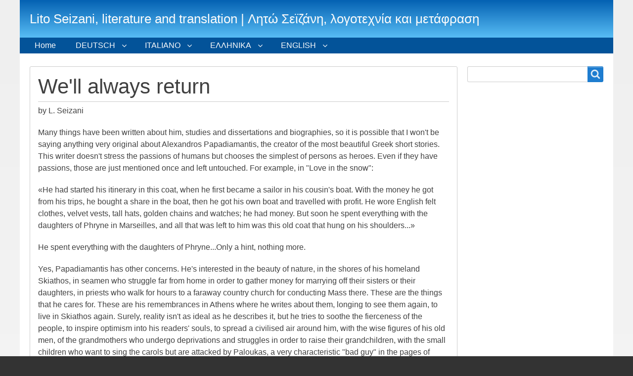

--- FILE ---
content_type: text/html; charset=UTF-8
request_url: https://www.litoseizani.com/we-will-always-return
body_size: 17067
content:
<!DOCTYPE html>
<html lang="en" dir="ltr" prefix="content: http://purl.org/rss/1.0/modules/content/  dc: http://purl.org/dc/terms/  foaf: http://xmlns.com/foaf/0.1/  og: http://ogp.me/ns#  rdfs: http://www.w3.org/2000/01/rdf-schema#  schema: http://schema.org/  sioc: http://rdfs.org/sioc/ns#  sioct: http://rdfs.org/sioc/types#  skos: http://www.w3.org/2004/02/skos/core#  xsd: http://www.w3.org/2001/XMLSchema# " class="no-js adaptivetheme">
  <head>
    <link href="https://www.litoseizani.com/themes/pixture_reloaded/images/touch-icons/Icon-60.png" rel="apple-touch-icon" sizes="60x60" /><link href="https://www.litoseizani.com/themes/pixture_reloaded/images/touch-icons/Icon-76.png" rel="apple-touch-icon" sizes="76x76" /><link href="https://www.litoseizani.com/themes/pixture_reloaded/images/touch-icons/Icon-60-2x.png" rel="apple-touch-icon" sizes="120x120" /><link href="https://www.litoseizani.com/themes/pixture_reloaded/images/touch-icons/Icon-76-2x.png" rel="apple-touch-icon" sizes="152x152" />
    <meta charset="utf-8" />
<script>(function(i,s,o,g,r,a,m){i["GoogleAnalyticsObject"]=r;i[r]=i[r]||function(){(i[r].q=i[r].q||[]).push(arguments)},i[r].l=1*new Date();a=s.createElement(o),m=s.getElementsByTagName(o)[0];a.async=1;a.src=g;m.parentNode.insertBefore(a,m)})(window,document,"script","https://www.google-analytics.com/analytics.js","ga");ga("create", "UA-10505716-3", {"cookieDomain":"auto"});ga("send", "pageview");</script>
<meta name="Generator" content="Drupal 8 (https://www.drupal.org)" />
<meta name="MobileOptimized" content="width" />
<meta name="HandheldFriendly" content="true" />
<meta name="viewport" content="width=device-width, initial-scale=1.0" />
<link rel="canonical" href="https://www.litoseizani.com/we-will-always-return" />
<link rel="shortlink" href="https://www.litoseizani.com/node/3" />
<link rel="revision" href="https://www.litoseizani.com/we-will-always-return" />

    <link rel="dns-prefetch" href="//cdnjs.cloudflare.com"><title>We&#039;ll always return | Lito Seizani, literature and translation | Λητώ Σεϊζάνη, λογοτεχνία και μετάφραση</title>
    <link rel="stylesheet" media="all" href="/sites/default/files/css/css_PsrixfuhUuZN0n4sQQTB81xo-VlsjA5g_NQFxlR-028.css" />
<link rel="stylesheet" media="all" href="/sites/default/files/css/css_cNdIpdTkekpR8A3AGPXAz8usagTGwcjbXKfwoTD7vMI.css" />

    <script src="/core/assets/vendor/modernizr/modernizr.min.js?v=3.3.1"></script>

  </head><body role="document" class="layout-type--flex-builder user-logged-out path-not-frontpage path-node page-node-type--page site-name--lito-seizani-literature-and-translation--λητώ-σεϊζάνη-λογοτεχνία-και-μετάφραση theme-name--pixture-reloaded">
        <a href="#block-pixture-reloaded-content" class="visually-hidden focusable skip-link">Skip to main content</a>
    
      <div class="dialog-off-canvas-main-canvas" data-off-canvas-main-canvas>
    
<div class="page js-layout">
  <div data-at-row="header" class="l-header l-row">
  
  <header class="l-pr page__row pr-header" role="banner" id="masthead">
    <div class="l-rw regions container pr-header__rw arc--1 hr--1" data-at-regions="">
      <div  data-at-region="1" data-at-block-count="1" class="l-r region pr-header__header-first" id="rid-header-first"><div id="block-pixture-reloaded-branding" class="l-bl block block-branding block-config-provider--system block-plugin-id--system-branding-block has-name" id="system-branding-block">
  <div class="block__inner block-branding__inner">

    <div class="block__content block-branding__content site-branding"><span class="site-branding__text"><strong class="site-branding__name"><a href="/" title="Home" itemprop="url" rel="home" class="site-branding__name-link">Lito Seizani, literature and translation | Λητώ Σεϊζάνη, λογοτεχνία και μετάφραση</a></strong></span></div></div>
</div>
</div>
    </div>
  </header>
  
</div>
<div data-at-row="navbar" class="l-navbar l-row">
  
  <div class="l-pr page__row pr-navbar" id="navbar">
    <div class="l-rw regions container pr-navbar__rw arc--1 hr--1" data-at-regions="">
      <div  data-at-region="1" data-at-block-count="1" class="l-r region pr-navbar__navbar" id="rid-navbar"><svg style="display:none;">
    <symbol id="rm-toggle__icon--open" viewBox="0 0 1792 1792" preserveAspectRatio="xMinYMid meet">
    <path class="rm-toggle__icon__path" d="M1664 1344v128q0 26-19 45t-45 19h-1408q-26 0-45-19t-19-45v-128q0-26 19-45t45-19h1408q26 0 45 19t19 45zm0-512v128q0 26-19 45t-45 19h-1408q-26 0-45-19t-19-45v-128q0-26 19-45t45-19h1408q26 0 45 19t19 45zm0-512v128q0 26-19 45t-45 19h-1408q-26 0-45-19t-19-45v-128q0-26 19-45t45-19h1408q26 0 45 19t19 45z"/>
  </symbol>
    <symbol id="rm-toggle__icon--close" viewBox="0 0 1792 1792" preserveAspectRatio="xMinYMid meet">
    <path class="rm-toggle__icon__path" d="M1490 1322q0 40-28 68l-136 136q-28 28-68 28t-68-28l-294-294-294 294q-28 28-68 28t-68-28l-136-136q-28-28-28-68t28-68l294-294-294-294q-28-28-28-68t28-68l136-136q28-28 68-28t68 28l294 294 294-294q28-28 68-28t68 28l136 136q28 28 28 68t-28 68l-294 294 294 294q28 28 28 68z"/>
  </symbol>
</svg>
<nav role="navigation" aria-labelledby="block-pixture-reloaded-main-menu-menu" id="block-pixture-reloaded-main-menu" class="l-bl rm-block rm-config-provider--system rm-plugin-id--system-menu-block-main js-hide" id="system-menu-blockmain">
  <div class="rm-block__inner">
    <div class="rm-toggle">
      <button href="#rm-content" class="rm-toggle__link un-button" role='button' aria-controls="rm-content" aria-expanded="false">
                <svg class="rm-toggle__icon">
          <use id="rm-toggle__icon--use" xlink:href="#rm-toggle__icon--open"></use>
        </svg>
                <span class="rm-toggle__label" id="block-pixture-reloaded-main-menu-menu">Main menu</span>
      </button>
    </div><div class="rm-block__content" id="rm-content">
        <span id="rm-accordion-trigger" class="hidden">
            <button class="rm-accordion-trigger un-button" role='button' aria-controls="child-menu" aria-expanded="false">
              <svg class="rm-accordion-trigger__icon" viewBox="0 0 1792 1792" preserveAspectRatio="xMinYMid meet"><path d="M1600 736v192q0 40-28 68t-68 28h-416v416q0 40-28 68t-68 28h-192q-40 0-68-28t-28-68v-416h-416q-40 0-68-28t-28-68v-192q0-40 28-68t68-28h416v-416q0-40 28-68t68-28h192q40 0 68 28t28 68v416h416q40 0 68 28t28 68z"/></svg>
                            <span class="visually-hidden">Toggle sub-menu</span>
            </button>
          </span>
    <ul class="menu odd menu-level-1 menu-name--main">      
                          
      
            <li class="menu__item menu__item-title--home" id="menu-name--main__home">

        <span class="menu__link--wrapper">
          <a href="/" class="menu__link" data-drupal-link-system-path="&lt;front&gt;">Home</a>
        </span>

        
      </li>                    
                          
      
            <li class="menu__item is-parent menu__item--expanded menu__item-title--deutsch" id="menu-name--main__deutsch">

        <span class="menu__link--wrapper is-parent__wrapper">
          <a href="/content/deutsch" class="menu__link" data-drupal-link-system-path="node/117">DEUTSCH</a>
        </span>

                  
    <ul      class="menu is-child even menu-level-2">      
                          
      
            <li class="menu__item menu__item-title--auf-der-zeil-ohne-ziel" id="menu-name--main__auf-der-zeil-ohne-ziel">

        <span class="menu__link--wrapper">
          <a href="/content/auf-der-zeil-ohne-ziel" class="menu__link" data-drupal-link-system-path="node/132">Auf der Zeil ohne Ziel</a>
        </span>

        
      </li>      
                          
      
            <li class="menu__item menu__item-title--die-größe-des-alltags" id="menu-name--main__die-gre-des-alltags">

        <span class="menu__link--wrapper">
          <a href="/content/die-gr%C3%B6%C3%9Fe-des-alltags" class="menu__link" data-drupal-link-system-path="node/147">Die Größe des Alltags</a>
        </span>

        
      </li>      
                          
      
            <li class="menu__item menu__item-title--jedes-grausame-detail" id="menu-name--main__jedes-grausame-detail">

        <span class="menu__link--wrapper">
          <a href="/content/jedes-grausame-detail" class="menu__link" data-drupal-link-system-path="node/153">Jedes grausame Detail</a>
        </span>

        
      </li>      
                          
      
            <li class="menu__item menu__item-title--lyrik" id="menu-name--main__lyrik">

        <span class="menu__link--wrapper">
          <a href="/content/lyrik" class="menu__link" data-drupal-link-system-path="node/169">Lyrik</a>
        </span>

        
      </li>      
                          
      
            <li class="menu__item menu__item-title--myrtis" id="menu-name--main__myrtis">

        <span class="menu__link--wrapper">
          <a href="/content/keramikus" class="menu__link" data-drupal-link-system-path="node/120">Myrtis</a>
        </span>

        
      </li>      
                          
      
            <li class="menu__item menu__item-title--versuch-einer-psychoanalyse-von-pinocchio" id="menu-name--main__versuch-einer-psychoanalyse-von-pinocchio">

        <span class="menu__link--wrapper">
          <a href="/content/versuch-einer-psychoanalyse-von-pinocchio" class="menu__link" data-drupal-link-system-path="node/127">Versuch einer Psychoanalyse von Pinocchio</a>
        </span>

        
      </li>      
                          
      
            <li class="menu__item menu__item-title--die-ideale-bank" id="menu-name--main__die-ideale-bank">

        <span class="menu__link--wrapper">
          <a href="/die-ideale-Bank" title="Gedanken für jede Jahreszeit" class="menu__link" data-drupal-link-system-path="node/271">Die ideale Bank</a>
        </span>

        
      </li>      
                          
      
            <li class="menu__item menu__item-title--theophrast" id="menu-name--main__theophrast">

        <span class="menu__link--wrapper">
          <a href="/theophrast" class="menu__link" data-drupal-link-system-path="node/187">Theophrast</a>
        </span>

        
      </li>      
                          
      
            <li class="menu__item menu__item-title--wenn-es-sie-nicht-gegeben-hätte-müssten-wir-sie-erfinden" id="menu-name--main__wenn-es-sie-nicht-gegeben-htte-mssten-wir-sie-erfinden">

        <span class="menu__link--wrapper">
          <a href="/jane-austen" class="menu__link" data-drupal-link-system-path="node/213">Wenn es sie nicht gegeben hätte, müssten wir sie erfinden</a>
        </span>

        
      </li>      
                          
      
            <li class="menu__item menu__item-title--zwei-bücher-auf-englisch" id="menu-name--main__zwei-bcher-auf-englisch">

        <span class="menu__link--wrapper">
          <a href="/buecher-englisch" class="menu__link" data-drupal-link-system-path="node/200">Zwei Bücher auf Englisch</a>
        </span>

        
      </li>      
                          
      
            <li class="menu__item menu__item-title--über-mich" id="menu-name--main__ber-mich">

        <span class="menu__link--wrapper">
          <a href="/ueber-mich" class="menu__link" data-drupal-link-system-path="node/193">Über mich</a>
        </span>

        
      </li></ul>
  
        
      </li>                    
                          
      
            <li class="menu__item is-parent menu__item--expanded menu__item-title--italiano" id="menu-name--main__italiano">

        <span class="menu__link--wrapper is-parent__wrapper">
          <a href="/content/italiano" class="menu__link" data-drupal-link-system-path="node/9">ITALIANO</a>
        </span>

                  
    <ul      class="menu is-child even menu-level-2">      
                          
      
            <li class="menu__item menu__item-title--la-fiaba-chiamata-penelope-delta" id="menu-name--main__la-fiaba-chiamata-penelope-delta">

        <span class="menu__link--wrapper">
          <a href="/content/la-fiaba-chiamata-penelope-delta" class="menu__link" data-drupal-link-system-path="node/36">La fiaba chiamata: Penelope Delta</a>
        </span>

        
      </li>      
                          
      
            <li class="menu__item menu__item-title--myrtis" id="menu-name--main__myrtis">

        <span class="menu__link--wrapper">
          <a href="/content/myrtis" class="menu__link" data-drupal-link-system-path="node/7">Myrtis</a>
        </span>

        
      </li>      
                          
      
            <li class="menu__item menu__item-title--una-prova-di-psicoanalizzare-pinocchio" id="menu-name--main__una-prova-di-psicoanalizzare-pinocchio">

        <span class="menu__link--wrapper">
          <a href="/content/una-prova-di-psicoanalizzare-pinocchio" class="menu__link" data-drupal-link-system-path="node/38">Una prova di psicoanalizzare Pinocchio</a>
        </span>

        
      </li>      
                          
      
            <li class="menu__item menu__item-title--lallegoria-del-dodo" id="menu-name--main__lallegoria-del-dodo">

        <span class="menu__link--wrapper">
          <a href="/content/lallegoria-del-dodo" class="menu__link" data-drupal-link-system-path="node/109">L&#039;allegoria del dodo</a>
        </span>

        
      </li>      
                          
      
            <li class="menu__item menu__item-title--la-pittura-di-kirchner" id="menu-name--main__la-pittura-di-kirchner">

        <span class="menu__link--wrapper">
          <a href="/content/inabile-al-servizio-militare-ma-buono-far-il-pittore" class="menu__link" data-drupal-link-system-path="node/76">La pittura di Kirchner</a>
        </span>

        
      </li>      
                          
      
            <li class="menu__item menu__item-title--poesie-di-lseizani" id="menu-name--main__poesie-di-lseizani">

        <span class="menu__link--wrapper">
          <a href="/content/poesie-di-seizani" class="menu__link" data-drupal-link-system-path="node/103">Poesie di L.Seizani</a>
        </span>

        
      </li>      
                          
      
            <li class="menu__item menu__item-title--sulla-traduzione-in-greco-del-libro-caos-calmo" id="menu-name--main__sulla-traduzione-in-greco-del-libro-caos-calmo">

        <span class="menu__link--wrapper">
          <a href="/content/sulla-traduzione-greco-del-libro-caos-calmo" class="menu__link" data-drupal-link-system-path="node/115">Sulla traduzione in greco del libro Caos Calmo</a>
        </span>

        
      </li>      
                          
      
            <li class="menu__item menu__item-title--chi-sono" id="menu-name--main__chi-sono">

        <span class="menu__link--wrapper">
          <a href="/chi-sono" class="menu__link" data-drupal-link-system-path="node/194">Chi sono</a>
        </span>

        
      </li>      
                          
      
            <li class="menu__item menu__item-title--i-caratteri-di-teofrasto" id="menu-name--main__i-caratteri-di-teofrasto">

        <span class="menu__link--wrapper">
          <a href="/caratteri-Teofrasto" class="menu__link" data-drupal-link-system-path="node/238">I caratteri di Teofrasto</a>
        </span>

        
      </li>      
                          
      
            <li class="menu__item menu__item-title--i-limiti-della-violenza" id="menu-name--main__i-limiti-della-violenza">

        <span class="menu__link--wrapper">
          <a href="/limiti-violenza-libro-Venezis" class="menu__link" data-drupal-link-system-path="node/239">I limiti della violenza</a>
        </span>

        
      </li>      
                          
      
            <li class="menu__item menu__item-title--in-ogni-orribile-dettaglio" id="menu-name--main__in-ogni-orribile-dettaglio">

        <span class="menu__link--wrapper">
          <a href="/orribile-dettaglio-Frida-Kahlo" class="menu__link" data-drupal-link-system-path="node/237">In ogni orribile dettaglio</a>
        </span>

        
      </li></ul>
  
        
      </li>                    
                          
      
            <li class="menu__item is-parent menu__item--expanded menu__item-title--ελληνικα" id="menu-name--main__">

        <span class="menu__link--wrapper is-parent__wrapper">
          <a href="/content/%CE%B5%CE%BB%CE%BB%CE%B7%CE%BD%CE%B9%CE%BA%CE%B1" class="menu__link" data-drupal-link-system-path="node/11">ΕΛΛΗΝΙΚΑ</a>
        </span>

                  
    <ul      class="menu is-child even menu-level-2">                    
                          
      
            <li class="menu__item is-parent menu__item--expanded menu__item-title--ποιήματα" id="menu-name--main__">

        <span class="menu__link--wrapper is-parent__wrapper">
          <a href="/content/%CF%80%CE%BF%CE%B9%CE%AE%CE%BC%CE%B1%CF%84%CE%B1" class="menu__link" data-drupal-link-system-path="node/21">Ποιήματα</a>
        </span>

                  
    <ul      class="menu is-child odd menu-level-3">      
                          
      
            <li class="menu__item menu__item-title--κι-εσυ-χαμογελασ-κυριε-γκολντονι" id="menu-name--main__-">

        <span class="menu__link--wrapper">
          <a href="/ki-esy-hamogelas-kyrie-goldoni-poems" class="menu__link" data-drupal-link-system-path="node/49">ΚΙ ΕΣΥ ΧΑΜΟΓΕΛΑΣ ΚΥΡΙΕ ΓΚΟΛΝΤΟΝΙ</a>
        </span>

        
      </li>      
                          
      
            <li class="menu__item menu__item-title--ο-κορτεζ-και-ο-πιζαρρο" id="menu-name--main__-">

        <span class="menu__link--wrapper">
          <a href="/content/cortes" class="menu__link" data-drupal-link-system-path="node/15">Ο ΚΟΡΤΕΖ ΚΑΙ Ο ΠΙΖΑΡΡΟ</a>
        </span>

        
      </li>      
                          
      
            <li class="menu__item menu__item--collapsed menu__item-title--το-γαλάζιο-μου-σακκίδιο" id="menu-name--main__-">

        <span class="menu__link--wrapper">
          <a href="/to-galazio-mou-sakkidio-poems" class="menu__link" data-drupal-link-system-path="node/20">Το γαλάζιο μου σακκίδιο</a>
        </span>

        
      </li>      
                          
      
            <li class="menu__item menu__item-title--το-αντίδοτο-της-λύπης" id="menu-name--main__-">

        <span class="menu__link--wrapper">
          <a href="/content/antidoto-tis-lypis-poiimata" class="menu__link" data-drupal-link-system-path="node/168">Το αντίδοτο της λύπης</a>
        </span>

        
      </li>      
                          
      
            <li class="menu__item menu__item-title--η-άνοιξη-του-μποτιτσέλλι" id="menu-name--main__-">

        <span class="menu__link--wrapper">
          <a href="/content/anoixi-botticelli" class="menu__link" data-drupal-link-system-path="node/46">Η Άνοιξη του Μποτιτσέλλι</a>
        </span>

        
      </li>      
                          
      
            <li class="menu__item menu__item-title--ο-προϊστορικός-λέων-της-κέας" id="menu-name--main__-">

        <span class="menu__link--wrapper">
          <a href="/content/o-%CF%80%CF%81%CE%BF%CF%8A%CF%83%CF%84%CE%BF%CF%81%CE%B9%CE%BA%CF%8C%CF%82-%CE%BB%CE%AD%CF%89%CE%BD-%CF%84%CE%B7%CF%82-%CE%BA%CE%AD%CE%B1%CF%82" class="menu__link" data-drupal-link-system-path="node/232">Ο προϊστορικός λέων της Κέας</a>
        </span>

        
      </li>      
                          
      
            <li class="menu__item menu__item-title--ποιήματα-της-λσεϊζάνη" id="menu-name--main__-">

        <span class="menu__link--wrapper">
          <a href="/content/poems-L-Seizani" class="menu__link" data-drupal-link-system-path="node/164">Ποιήματα της Λ.Σεϊζάνη</a>
        </span>

        
      </li>      
                          
      
            <li class="menu__item menu__item-title--ενοικιάζεται-ο-ποιητής" id="menu-name--main__-">

        <span class="menu__link--wrapper">
          <a href="/enoikiazetai-o-poiitis" class="menu__link" data-drupal-link-system-path="node/262">Ενοικιάζεται ο ποιητής</a>
        </span>

        
      </li></ul>
  
        
      </li>                    
                          
      
            <li class="menu__item is-parent menu__item--expanded menu__item-title--μεταφράσεις" id="menu-name--main__">

        <span class="menu__link--wrapper is-parent__wrapper">
          <a href="/content/%CE%BC%CE%B5%CF%84%CE%B1%CF%86%CF%81%CE%AC%CF%83%CE%B5%CE%B9%CF%82" class="menu__link" data-drupal-link-system-path="node/19">Μεταφράσεις</a>
        </span>

                  
    <ul      class="menu is-child odd menu-level-3">      
                          
      
            <li class="menu__item menu__item-title--ύμνος-στον-νείλο-και-ύμνος-στη-νινκάσι" id="menu-name--main__-">

        <span class="menu__link--wrapper">
          <a href="/hymnos-neilos-ninkasi" class="menu__link" data-drupal-link-system-path="node/254">Ύμνος στον Νείλο και Ύμνος στη Νινκάσι</a>
        </span>

        
      </li>      
                          
      
            <li class="menu__item menu__item-title--ανθολογία-αγαπημένων-ποιημάτων" id="menu-name--main__-">

        <span class="menu__link--wrapper">
          <a href="/anthologia-agapimenon-poiimaton" title="-72" class="menu__link" data-drupal-link-system-path="node/235">Ανθολογία αγαπημένων ποιημάτων</a>
        </span>

        
      </li>      
                          
      
            <li class="menu__item menu__item-title--δέκα-ποιήματα-του-τόμας-χάρντυ" id="menu-name--main__-">

        <span class="menu__link--wrapper">
          <a href="/thomas-hardy-poiimata" class="menu__link" data-drupal-link-system-path="node/190">Δέκα ποιήματα του Τόμας Χάρντυ</a>
        </span>

        
      </li>      
                          
      
            <li class="menu__item menu__item-title--πέντε-ποιήματα-του-πιερ-πάολο-παζολίνι" id="menu-name--main__-">

        <span class="menu__link--wrapper">
          <a href="/poesie-pasolini" class="menu__link" data-drupal-link-system-path="node/267">Πέντε Ποιήματα του Πιερ Πάολο Παζολίνι</a>
        </span>

        
      </li>      
                          
      
            <li class="menu__item menu__item-title--τζουντ-ο-αφανής" id="menu-name--main__-">

        <span class="menu__link--wrapper">
          <a href="/content/jude-o-aphanis" class="menu__link" data-drupal-link-system-path="node/22">Τζουντ ο αφανής</a>
        </span>

        
      </li>      
                          
      
            <li class="menu__item menu__item-title--λαοδικείς" id="menu-name--main__">

        <span class="menu__link--wrapper">
          <a href="/laodikeis-thomas-hardy" class="menu__link" data-drupal-link-system-path="node/51">Λαοδικείς</a>
        </span>

        
      </li>      
                          
      
            <li class="menu__item menu__item-title--η-ζωή-στους-αγρούς" id="menu-name--main__-">

        <span class="menu__link--wrapper">
          <a href="/giovanni-verga-zoi-stous-agrous" class="menu__link" data-drupal-link-system-path="node/29">Η ζωή στους αγρούς</a>
        </span>

        
      </li>      
                          
      
            <li class="menu__item menu__item-title--νέντα-και-άλλα-διηγήματα" id="menu-name--main__-">

        <span class="menu__link--wrapper">
          <a href="/content/nedda-giovanni/verga" class="menu__link" data-drupal-link-system-path="node/25">Νέντα και άλλα διηγήματα</a>
        </span>

        
      </li>      
                          
      
            <li class="menu__item menu__item-title--iris-murdoch-μιά-ζωή" id="menu-name--main__iris-murdoch-">

        <span class="menu__link--wrapper">
          <a href="/content/iris-murdoch-mia-zoi" class="menu__link" data-drupal-link-system-path="node/13">Iris Murdoch Μιά Ζωή</a>
        </span>

        
      </li>      
                          
      
            <li class="menu__item menu__item-title--ήρεμο-χάος" id="menu-name--main__-">

        <span class="menu__link--wrapper">
          <a href="/content/iremo-chaos-veronesi" class="menu__link" data-drupal-link-system-path="node/50">Ήρεμο χάος</a>
        </span>

        
      </li>      
                          
      
            <li class="menu__item menu__item-title--κάτω-από-τη-γη" id="menu-name--main__-">

        <span class="menu__link--wrapper">
          <a href="/content/kato-apo-ti-gi-jackson" class="menu__link" data-drupal-link-system-path="node/30">Κάτω από τη Γη</a>
        </span>

        
      </li>      
                          
      
            <li class="menu__item menu__item-title--ο-θείος-μου-ο-ναπολέων" id="menu-name--main__-">

        <span class="menu__link--wrapper">
          <a href="/content/o-theios-napoleon" class="menu__link" data-drupal-link-system-path="node/52">Ο θείος μου ο Ναπολέων</a>
        </span>

        
      </li>      
                          
      
            <li class="menu__item menu__item-title--το-μυστικό-της-λίλυ-νταλ" id="menu-name--main__-">

        <span class="menu__link--wrapper">
          <a href="/content/to-mystiko-lily-dahl" class="menu__link" data-drupal-link-system-path="node/17">Το μυστικό της Λίλυ Νταλ</a>
        </span>

        
      </li>      
                          
      
            <li class="menu__item menu__item-title--δύο-διηγήματα-του-πιραντέλλο" id="menu-name--main__-">

        <span class="menu__link--wrapper">
          <a href="/leonora-treno-pirandello" class="menu__link" data-drupal-link-system-path="node/28">Δύο διηγήματα του Πιραντέλλο</a>
        </span>

        
      </li>      
                          
      
            <li class="menu__item menu__item-title--ένα-διήγημα-του-τζοβάννι-βέργκα" id="menu-name--main__-">

        <span class="menu__link--wrapper">
          <a href="/content/diigima-verga" class="menu__link" data-drupal-link-system-path="node/160">Ένα διήγημα του Τζοβάννι Βέργκα</a>
        </span>

        
      </li>      
                          
      
            <li class="menu__item menu__item-title--ένα-διήγημα-του-τόμας-χάρντυ" id="menu-name--main__-">

        <span class="menu__link--wrapper">
          <a href="/content/diigima-thomas-hardy" class="menu__link" data-drupal-link-system-path="node/108">Ένα διήγημα του Τόμας Χάρντυ</a>
        </span>

        
      </li></ul>
  
        
      </li>                    
                          
      
            <li class="menu__item is-parent menu__item--expanded menu__item-title--ideostrovilosgr" id="menu-name--main__ideostrovilosgr">

        <span class="menu__link--wrapper is-parent__wrapper">
          <a href="/content/ideostrovilos.gr" class="menu__link" data-drupal-link-system-path="node/204">ideostrovilos.gr</a>
        </span>

                  
    <ul      class="menu is-child odd menu-level-3">      
                          
      
            <li class="menu__item menu__item-title--ένα-νησί-χωρίς-θάλασσα" id="menu-name--main__-">

        <span class="menu__link--wrapper">
          <a href="/ena-nissi-horis-thalassa" class="menu__link" data-drupal-link-system-path="node/162">Ένα νησί χωρίς θάλασσα</a>
        </span>

        
      </li>      
                          
      
            <li class="menu__item menu__item-title--σπήλαιο-των-λιμνών" id="menu-name--main__-">

        <span class="menu__link--wrapper">
          <a href="/spilaio-ton-limnon-poem" class="menu__link" data-drupal-link-system-path="node/44">Σπήλαιο των λιμνών</a>
        </span>

        
      </li>      
                          
      
            <li class="menu__item menu__item-title--γεννηθείσα-το-δύο" id="menu-name--main__-">

        <span class="menu__link--wrapper">
          <a href="/content/gennitheisa-to-dyo-Smyrna" class="menu__link" data-drupal-link-system-path="node/130">Γεννηθείσα το δύο</a>
        </span>

        
      </li>      
                          
      
            <li class="menu__item menu__item-title--τι-ήθελε-ο-ψαράς-τι-επιθυμούσε-η-γυναίκα-του-τι-ρόλο-έπαιζε-το-ψάρι" id="menu-name--main__-">

        <span class="menu__link--wrapper">
          <a href="/fisherman-and-wife" class="menu__link" data-drupal-link-system-path="node/229">Τι ήθελε ο Ψαράς, τι επιθυμούσε η Γυναίκα του, τι ρόλο έπαιζε το Ψάρι;</a>
        </span>

        
      </li>      
                          
      
            <li class="menu__item menu__item-title--φέρε-μου-σε-παρακαλώ-την-αλληλογραφία-μου" id="menu-name--main__-">

        <span class="menu__link--wrapper">
          <a href="/content/fere-tin-allilographia" class="menu__link" data-drupal-link-system-path="node/105">&quot;Φέρε μου, σε παρακαλώ, την αλληλογραφία μου&quot;</a>
        </span>

        
      </li>      
                          
      
            <li class="menu__item menu__item-title--άννα-καρένινα--μαντάμ-μποβαρύ" id="menu-name--main__-">

        <span class="menu__link--wrapper">
          <a href="/content/karenina-bovary" class="menu__link" data-drupal-link-system-path="node/78">Άννα Καρένινα &amp; Μαντάμ Μποβαρύ</a>
        </span>

        
      </li>      
                          
      
            <li class="menu__item menu__item-title--ακατάλληλος-για-στρατιώτης-κατάλληλος-για-καλλιτέχνης" id="menu-name--main__-">

        <span class="menu__link--wrapper">
          <a href="/content/%CE%B1%CE%BA%CE%B1%CF%84%CE%AC%CE%BB%CE%BB%CE%B7%CE%BB%CE%BF%CF%82-%CE%B3%CE%B9%CE%B1-%CF%83%CF%84%CF%81%CE%B1%CF%84%CE%B9%CF%8E%CF%84%CE%B7%CF%82-%CE%BA%CE%B1%CF%84%CE%AC%CE%BB%CE%BB%CE%B7%CE%BB%CE%BF%CF%82-%CE%B3%CE%B9%CE%B1-%CE%BA%CE%B1%CE%BB%CE%BB%CE%B9%CF%84%CE%AD%CF%87%CE%BD%CE%B7%CF%82-0" class="menu__link" data-drupal-link-system-path="node/83">Ακατάλληλος για στρατιώτης, κατάλληλος για καλλιτέχνης</a>
        </span>

        
      </li>      
                          
      
            <li class="menu__item menu__item-title--αν-δεν-υπήρχε-θα-έπρεπε-να-την-εφεύρουμε" id="menu-name--main__-">

        <span class="menu__link--wrapper">
          <a href="/content/%CE%B1%CE%BD-%CE%B4%CE%B5%CE%BD-%CF%85%CF%80%CE%AE%CF%81%CF%87%CE%B5-%CE%B8%CE%B1-%CE%AD%CF%80%CF%81%CE%B5%CF%80%CE%B5-%CE%BD%CE%B1-%CF%84%CE%B7%CE%BD-%CE%B5%CF%86%CE%B5%CF%8D%CF%81%CE%BF%CF%85%CE%BC%CE%B5" class="menu__link" data-drupal-link-system-path="node/111">Αν δεν υπήρχε, θα έπρεπε να την εφεύρουμε</a>
        </span>

        
      </li>      
                          
      
            <li class="menu__item menu__item-title--το-μουσικό-δίδυμο-γκίλμπερτ--σάλλιβαν" id="menu-name--main__-">

        <span class="menu__link--wrapper">
          <a href="/gilbert-sullivan" class="menu__link" data-drupal-link-system-path="node/85">Το μουσικό δίδυμο Γκίλμπερτ &amp; Σάλλιβαν</a>
        </span>

        
      </li>      
                          
      
            <li class="menu__item menu__item-title--η-αλληγορία-του-ντόντο" id="menu-name--main__-">

        <span class="menu__link--wrapper">
          <a href="/content/%CE%B7-%CE%B1%CE%BB%CE%BB%CE%B7%CE%B3%CE%BF%CF%81%CE%AF%CE%B1-%CF%84%CE%BF%CF%85-%CE%BD%CF%84%CF%8C%CE%BD%CF%84%CE%BF" class="menu__link" data-drupal-link-system-path="node/91">Η αλληγορία του ντόντο</a>
        </span>

        
      </li>      
                          
      
            <li class="menu__item menu__item-title--η-ομορφιά-στους-πίνακες-του-μποτιτσέλλι" id="menu-name--main__-">

        <span class="menu__link--wrapper">
          <a href="/content/omorfia-botticelli" class="menu__link" data-drupal-link-system-path="node/87">Η ομορφιά στους πίνακες του Μποτιτσέλλι</a>
        </span>

        
      </li>      
                          
      
            <li class="menu__item menu__item-title--η-περίοδος-σαραμάγκου" id="menu-name--main__-">

        <span class="menu__link--wrapper">
          <a href="/content/h-%CF%80%CE%B5%CF%81%CE%AF%CE%BF%CE%B4%CE%BF%CF%82-%CF%83%CE%B1%CF%81%CE%B1%CE%BC%CE%AC%CE%B3%CE%BA%CE%BF%CF%85" class="menu__link" data-drupal-link-system-path="node/142">Η περίοδος Σαραμάγκου</a>
        </span>

        
      </li>      
                          
      
            <li class="menu__item menu__item-title--θα-επιστρέφουμε-πάντα" id="menu-name--main__-">

        <span class="menu__link--wrapper">
          <a href="/content/%CE%B8%CE%B1-%CE%B5%CF%80%CE%B9%CF%83%CF%84%CF%81%CE%AD%CF%86%CE%BF%CF%85%CE%BC%CE%B5-%CF%80%CE%AC%CE%BD%CF%84%CE%B1" class="menu__link" data-drupal-link-system-path="node/80">Θα επιστρέφουμε πάντα</a>
        </span>

        
      </li>      
                          
      
            <li class="menu__item menu__item-title--κυριακάτικο-τραπέζι" id="menu-name--main__-">

        <span class="menu__link--wrapper">
          <a href="/content/%CE%BA%CF%85%CF%81%CE%B9%CE%B1%CE%BA%CE%AC%CF%84%CE%B9%CE%BA%CE%BF-%CF%84%CF%81%CE%B1%CF%80%CE%AD%CE%B6%CE%B9" class="menu__link" data-drupal-link-system-path="node/101">Κυριακάτικο τραπέζι</a>
        </span>

        
      </li>      
                          
      
            <li class="menu__item menu__item-title--μια-μέρα-στο-όντενζε" id="menu-name--main__-">

        <span class="menu__link--wrapper">
          <a href="/content/%CE%BC%CE%B9%CE%B1-%CE%BC%CE%AD%CF%81%CE%B1-%CF%83%CF%84%CE%BF-%CF%8C%CE%BD%CF%84%CE%B5%CE%BD%CE%B6%CE%B5" class="menu__link" data-drupal-link-system-path="node/98">Μια μέρα στο Όντενζε</a>
        </span>

        
      </li>      
                          
      
            <li class="menu__item menu__item-title--ο-εφηβικός-μας-εαυτός" id="menu-name--main__-">

        <span class="menu__link--wrapper">
          <a href="/content/%CE%BF-%CE%B5%CF%86%CE%B7%CE%B2%CE%B9%CE%BA%CF%8C%CF%82-%CE%BC%CE%B1%CF%82-%CE%B5%CE%B1%CF%85%CF%84%CF%8C%CF%82" class="menu__link" data-drupal-link-system-path="node/96">Ο εφηβικός μας εαυτός</a>
        </span>

        
      </li>      
                          
      
            <li class="menu__item menu__item-title--προσπάθεια-ψυχανάλυσης-του-πινόκιο" id="menu-name--main__-">

        <span class="menu__link--wrapper">
          <a href="/prospatheia-psychoanalysis-pinocchio" class="menu__link" data-drupal-link-system-path="node/77">Προσπάθεια ψυχανάλυσης του Πινόκιο</a>
        </span>

        
      </li>      
                          
      
            <li class="menu__item menu__item-title--παραμύθι-με-όνομα-πηνελόπη-δέλτα" id="menu-name--main__-">

        <span class="menu__link--wrapper">
          <a href="/content/%CF%80%CE%B1%CF%81%CE%B1%CE%BC%CF%8D%CE%B8%CE%B9-%CE%BC%CE%B5-%CF%8C%CE%BD%CE%BF%CE%BC%CE%B1-%CF%80%CE%B7%CE%BD%CE%B5%CE%BB%CF%8C%CF%80%CE%B7-%CE%B4%CE%AD%CE%BB%CF%84%CE%B1" class="menu__link" data-drupal-link-system-path="node/79">Παραμύθι με Όνομα: Πηνελόπη Δέλτα</a>
        </span>

        
      </li>      
                          
      
            <li class="menu__item menu__item-title--στης-δικής-του-ζωής-τα-ταξείδια" id="menu-name--main__-">

        <span class="menu__link--wrapper">
          <a href="/content/%CF%83%CF%84%CE%B7%CF%82-%CE%B4%CE%B9%CE%BA%CE%AE%CF%82-%CF%84%CE%BF%CF%85-%CE%B6%CF%89%CE%AE%CF%82-%CF%84%CE%B1-%CF%84%CE%B1%CE%BE%CE%B5%CE%AF%CE%B4%CE%B9%CE%B1" class="menu__link" data-drupal-link-system-path="node/141">Στης δικής του ζωής τα Ταξείδια</a>
        </span>

        
      </li>      
                          
      
            <li class="menu__item menu__item-title--τα-τρία-κ" id="menu-name--main__-">

        <span class="menu__link--wrapper">
          <a href="/content/%CF%84%CE%B1-%CF%84%CF%81%CE%AF%CE%B1-%CE%BA" class="menu__link" data-drupal-link-system-path="node/92">Τα τρία &quot;Κ&quot;</a>
        </span>

        
      </li>      
                          
      
            <li class="menu__item menu__item-title--τα-όρια-της-βίας" id="menu-name--main__-">

        <span class="menu__link--wrapper">
          <a href="/content/%CF%84%CE%B1-%CF%8C%CF%81%CE%B9%CE%B1-%CF%84%CE%B7%CF%82-%CE%B2%CE%AF%CE%B1%CF%82" class="menu__link" data-drupal-link-system-path="node/116">Τα όρια της βίας</a>
        </span>

        
      </li>      
                          
      
            <li class="menu__item menu__item-title--ταξιδεύοντας-με-τον-μπιλ-μπράϊζον" id="menu-name--main__-">

        <span class="menu__link--wrapper">
          <a href="/content/%CF%84%CE%B1%CE%BE%CE%B9%CE%B4%CE%B5%CF%8D%CE%BF%CE%BD%CF%84%CE%B1%CF%82-%CE%BC%CE%B5-%CF%84%CE%BF%CE%BD-%CE%BC%CF%80%CE%B9%CE%BB-%CE%BC%CF%80%CF%81%CE%AC%CF%8A%CE%B6%CE%BF%CE%BD" class="menu__link" data-drupal-link-system-path="node/99">Ταξιδεύοντας με τον Μπιλ Μπράϊζον</a>
        </span>

        
      </li>      
                          
      
            <li class="menu__item menu__item-title--τες-ντουρμπερβίλ" id="menu-name--main__-">

        <span class="menu__link--wrapper">
          <a href="/content/%CF%84%CE%B5%CF%82-%CE%BD%CF%84%CE%BF%CF%85%CF%81%CE%BC%CF%80%CE%B5%CF%81%CE%B2%CE%AF%CE%BB" class="menu__link" data-drupal-link-system-path="node/84">Τες ντ&#039;Ουρμπερβίλ</a>
        </span>

        
      </li>      
                          
      
            <li class="menu__item menu__item-title--το-πρώτο-ραντεβού" id="menu-name--main__-">

        <span class="menu__link--wrapper">
          <a href="/content/%CF%84%CE%BF-%CF%80%CF%81%CF%8E%CF%84%CE%BF-%CF%81%CE%B1%CE%BD%CF%84%CE%B5%CE%B2%CE%BF%CF%8D" class="menu__link" data-drupal-link-system-path="node/167">Το πρώτο ραντεβού</a>
        </span>

        
      </li>      
                          
      
            <li class="menu__item menu__item-title--το-ταξίδι-της-ελλάδας" id="menu-name--main__-">

        <span class="menu__link--wrapper">
          <a href="/content/%CF%84%CE%BF-%CF%84%CE%B1%CE%BE%CE%AF%CE%B4%CE%B9-%CF%84%CE%B7%CF%82-%CE%B5%CE%BB%CE%BB%CE%AC%CE%B4%CE%B1%CF%82" class="menu__link" data-drupal-link-system-path="node/137">Το ταξίδι της Ελλάδας</a>
        </span>

        
      </li>      
                          
      
            <li class="menu__item menu__item-title--το-όνειρο-της-κλασσικής-ελλάδας" id="menu-name--main__-">

        <span class="menu__link--wrapper">
          <a href="/content/%CF%84%CE%BF-%CF%8C%CE%BD%CE%B5%CE%B9%CF%81%CE%BF-%CF%84%CE%B7%CF%82-%CE%BA%CE%BB%CE%B1%CF%83%CF%83%CE%B9%CE%BA%CE%AE%CF%82-%CE%B5%CE%BB%CE%BB%CE%AC%CE%B4%CE%B1%CF%82" class="menu__link" data-drupal-link-system-path="node/88">Το όνειρο της κλασσικής Ελλάδας</a>
        </span>

        
      </li>      
                          
      
            <li class="menu__item menu__item-title--_6-αγαπημένα-βιβλία" id="menu-name--main__16-">

        <span class="menu__link--wrapper">
          <a href="/content/agapimena-vivlia" class="menu__link" data-drupal-link-system-path="node/212">16 αγαπημένα βιβλία</a>
        </span>

        
      </li>      
                          
      
            <li class="menu__item menu__item-title--middlemarch-οι-αποχρώσεις-της-ανθρώπινης-ιδιοσυγκρασίας" id="menu-name--main__middlemarch-">

        <span class="menu__link--wrapper">
          <a href="/middlemarch-anthropinis-idiosygkrasias" class="menu__link" data-drupal-link-system-path="node/266">Middlemarch: Οι αποχρώσεις της ανθρώπινης ιδιοσυγκρασίας</a>
        </span>

        
      </li>      
                          
      
            <li class="menu__item menu__item-title--ύπνος-όνειρα-εφιάλτες" id="menu-name--main__-">

        <span class="menu__link--wrapper">
          <a href="/hypnos-oneira-efialtes" class="menu__link" data-drupal-link-system-path="node/265">Ύπνος, όνειρα, εφιάλτες</a>
        </span>

        
      </li>      
                          
      
            <li class="menu__item menu__item-title--ασθενείς-και-οδοιπόροι-της-γλώσσας" id="menu-name--main__-">

        <span class="menu__link--wrapper">
          <a href="/node/243" class="menu__link" data-drupal-link-system-path="node/243">Ασθενείς και οδοιπόροι της γλώσσας</a>
        </span>

        
      </li>      
                          
      
            <li class="menu__item menu__item-title--δεν-υπάρχει-τέχνη-χωρίς-αλήθεια" id="menu-name--main__-">

        <span class="menu__link--wrapper">
          <a href="/node/223" class="menu__link" data-drupal-link-system-path="node/223">Δεν υπάρχει τέχνη χωρίς αλήθεια</a>
        </span>

        
      </li>      
                          
      
            <li class="menu__item menu__item-title--διαβάζοντας-ένα-πολύ-παλιό-ημερολόγιο" id="menu-name--main__-">

        <span class="menu__link--wrapper">
          <a href="/poly-palio-emerologio" class="menu__link" data-drupal-link-system-path="node/270">Διαβάζοντας ένα πολύ παλιό ημερολόγιο</a>
        </span>

        
      </li>      
                          
      
            <li class="menu__item menu__item-title--διπλό-διδακτικό-δίσεκτο" id="menu-name--main__-">

        <span class="menu__link--wrapper">
          <a href="/diplo-disekto" class="menu__link" data-drupal-link-system-path="node/248">Διπλό διδακτικό δίσεκτο</a>
        </span>

        
      </li>      
                          
      
            <li class="menu__item menu__item-title--η-άγια-νύχτα" id="menu-name--main__-">

        <span class="menu__link--wrapper">
          <a href="/content/haghia-nyxta" class="menu__link" data-drupal-link-system-path="node/186">Η Άγια Νύχτα</a>
        </span>

        
      </li>      
                          
      
            <li class="menu__item menu__item-title--καλοπερνώντας-στην-αγκαλιά-της-καλυψώς" id="menu-name--main__-">

        <span class="menu__link--wrapper">
          <a href="/odysseas-calypso" class="menu__link" data-drupal-link-system-path="node/208">Καλοπερνώντας στην αγκαλιά της Καλυψώς</a>
        </span>

        
      </li>      
                          
      
            <li class="menu__item menu__item-title--μητρός-τε-και-πατρός" id="menu-name--main__-">

        <span class="menu__link--wrapper">
          <a href="/mitros-te-mother-tongue" class="menu__link" data-drupal-link-system-path="node/250">Μητρός τε και πατρός</a>
        </span>

        
      </li>      
                          
      
            <li class="menu__item menu__item-title--μια-κόρη-των-αθηνών" id="menu-name--main__-">

        <span class="menu__link--wrapper">
          <a href="/myrtis-kore-athens" class="menu__link" data-drupal-link-system-path="node/201">Μια κόρη των Αθηνών</a>
        </span>

        
      </li>      
                          
      
            <li class="menu__item menu__item-title--ο-μάκβεθ-ένα-παραμύθι-χωρίς-κανένα-νόημα" id="menu-name--main__-">

        <span class="menu__link--wrapper">
          <a href="/o-macbeth-ena-paramythi-horis-kanena-noima" class="menu__link" data-drupal-link-system-path="node/263">Ο Μάκβεθ: ένα παραμύθι χωρίς κανένα νόημα;</a>
        </span>

        
      </li>      
                          
      
            <li class="menu__item menu__item-title--ο-γίγαντας-καραβάτζο" id="menu-name--main__-">

        <span class="menu__link--wrapper">
          <a href="/gigantas/Caravaggio" class="menu__link" data-drupal-link-system-path="node/258">Ο γίγαντας Καραβάτζο</a>
        </span>

        
      </li>      
                          
      
            <li class="menu__item menu__item-title--ο-σπόρος-πίκρα-νο2" id="menu-name--main__-2">

        <span class="menu__link--wrapper">
          <a href="/sporos-greek-language" class="menu__link" data-drupal-link-system-path="node/242">Ο σπόρος (Πίκρα νο.2)</a>
        </span>

        
      </li>      
                          
      
            <li class="menu__item menu__item-title--πίκρα-ή-pikra-αν-σας-αρέσει-περισσότερο" id="menu-name--main__-pikra-">

        <span class="menu__link--wrapper">
          <a href="/node/240" class="menu__link" data-drupal-link-system-path="node/240">Πίκρα ή Pikra αν σας αρέσει περισσότερο</a>
        </span>

        
      </li>      
                          
      
            <li class="menu__item menu__item-title--παγωτά-ελλάδος" id="menu-name--main__-">

        <span class="menu__link--wrapper">
          <a href="/pagota-helados" class="menu__link" data-drupal-link-system-path="node/252">Παγωτά Ελ(λ)άδος</a>
        </span>

        
      </li>      
                          
      
            <li class="menu__item menu__item-title--παραμύθι-χωρίς-όνομα" id="menu-name--main__-">

        <span class="menu__link--wrapper">
          <a href="/paramythi-horis-onoma" class="menu__link" data-drupal-link-system-path="node/214">Παραμύθι χωρίς όνομα</a>
        </span>

        
      </li>      
                          
      
            <li class="menu__item menu__item-title--περί-του-ψαρά-και-της-γυναικός-του" id="menu-name--main__-">

        <span class="menu__link--wrapper">
          <a href="/fisherman-and-his-wife" class="menu__link" data-drupal-link-system-path="node/178">Περί του ψαρά και της γυναικός του</a>
        </span>

        
      </li>      
                          
      
            <li class="menu__item menu__item-title--πόσο-μπορείς" id="menu-name--main__-">

        <span class="menu__link--wrapper">
          <a href="/poso-boreis" title="φιλοσοφία, συνείδηση, σκέψη" class="menu__link" data-drupal-link-system-path="node/260">Πόσο μπορείς</a>
        </span>

        
      </li>      
                          
      
            <li class="menu__item menu__item-title--στον-βυθό-του-παραδείσου" id="menu-name--main__-">

        <span class="menu__link--wrapper">
          <a href="/node/244" class="menu__link" data-drupal-link-system-path="node/244">Στον βυθό του Παραδείσου</a>
        </span>

        
      </li>      
                          
      
            <li class="menu__item menu__item-title--τα-πρώτα-και-καλύτερα-βιβλία" id="menu-name--main__-">

        <span class="menu__link--wrapper">
          <a href="/prota-kalytera-vivlia" class="menu__link" data-drupal-link-system-path="node/256">Τα πρώτα και καλύτερα βιβλία</a>
        </span>

        
      </li>      
                          
      
            <li class="menu__item menu__item-title--το-μεγαλείο-της-καθημερινότητας" id="menu-name--main__-">

        <span class="menu__link--wrapper">
          <a href="/content/hopper" class="menu__link" data-drupal-link-system-path="node/207">Το μεγαλείο της καθημερινότητας</a>
        </span>

        
      </li>      
                          
      
            <li class="menu__item menu__item-title--υ-ψιλόν-ω-μέγα-και-dodi" id="menu-name--main__-dodi">

        <span class="menu__link--wrapper">
          <a href="/modern-greek-language" class="menu__link" data-drupal-link-system-path="node/241">Υ ψιλόν, Ω μέγα και dodi</a>
        </span>

        
      </li>      
                          
      
            <li class="menu__item menu__item-title--χαμένοι-στον-ωκεανό" id="menu-name--main__-">

        <span class="menu__link--wrapper">
          <a href="/content/hamenoi-okeano" class="menu__link" data-drupal-link-system-path="node/230">Χαμένοι στον ωκεανό</a>
        </span>

        
      </li>      
                          
      
            <li class="menu__item menu__item-title--ψεύτικοι-φίλοι" id="menu-name--main__-">

        <span class="menu__link--wrapper">
          <a href="/node/246" class="menu__link" data-drupal-link-system-path="node/246">Ψεύτικοι φίλοι</a>
        </span>

        
      </li></ul>
  
        
      </li>      
                          
      
            <li class="menu__item menu__item-title--παρουσιάσεις" id="menu-name--main__">

        <span class="menu__link--wrapper">
          <a href="/content/%CF%80%CE%B1%CF%81%CE%BF%CF%85%CF%83%CE%B9%CE%AC%CF%83%CE%B5%CE%B9%CF%82" class="menu__link" data-drupal-link-system-path="node/24">Παρουσιάσεις</a>
        </span>

        
      </li>      
                          
      
            <li class="menu__item menu__item-title--φίλοι" id="menu-name--main__">

        <span class="menu__link--wrapper">
          <a href="/content/%CF%86%CE%AF%CE%BB%CE%BF%CE%B9-%CE%BA%CE%B1%CE%B9-%CF%84%CE%BF-%CE%BB%CE%BF%CE%B3%CE%BF%CF%84%CE%B5%CF%87%CE%BD%CE%B9%CE%BA%CF%8C-%CF%84%CE%BF%CF%85%CF%82-%CE%AD%CF%81%CE%B3%CE%BF" class="menu__link" data-drupal-link-system-path="node/18">Φίλοι</a>
        </span>

        
      </li>      
                          
      
            <li class="menu__item menu__item-title--συγγενείς" id="menu-name--main__">

        <span class="menu__link--wrapper">
          <a href="/content/seizani-family-syggeneis" class="menu__link" data-drupal-link-system-path="node/31">Συγγενείς</a>
        </span>

        
      </li>      
                          
      
            <li class="menu__item menu__item-title--σύνδεσμοι" id="menu-name--main__">

        <span class="menu__link--wrapper">
          <a href="/content/%CF%84%CE%B1-sites-%CF%80%CE%BF%CF%85-%CF%80%CE%B1%CF%81%CE%B1%CE%BA%CE%BF%CE%BB%CE%BF%CF%85%CE%B8%CF%8E" class="menu__link" data-drupal-link-system-path="node/23">Σύνδεσμοι</a>
        </span>

        
      </li>      
                          
      
            <li class="menu__item menu__item-title--διηγήματα" id="menu-name--main__">

        <span class="menu__link--wrapper">
          <a href="/short-stories-diigimata" class="menu__link" data-drupal-link-system-path="node/227">Διηγήματα</a>
        </span>

        
      </li>      
                          
      
            <li class="menu__item menu__item-title--η-έξυπνη-πριγκίπισσα" id="menu-name--main__-">

        <span class="menu__link--wrapper">
          <a href="/the-clever-princess" class="menu__link" data-drupal-link-system-path="node/163">Η έξυπνη πριγκίπισσα</a>
        </span>

        
      </li>      
                          
      
            <li class="menu__item menu__item-title--καλοκαίρι-στο-μπάντεν-μπάντεν" id="menu-name--main__-">

        <span class="menu__link--wrapper">
          <a href="/kalokairi-baden-baden" class="menu__link" data-drupal-link-system-path="node/166">Καλοκαίρι στο Μπάντεν-Μπάντεν</a>
        </span>

        
      </li>      
                          
      
            <li class="menu__item menu__item-title--σύντομο-βιογραφικό-σημείωμα" id="menu-name--main__-">

        <span class="menu__link--wrapper">
          <a href="/biographico/about" class="menu__link" data-drupal-link-system-path="node/203">Σύντομο βιογραφικό σημείωμα</a>
        </span>

        
      </li>      
                          
      
            <li class="menu__item menu__item-title--jeff-koons--ο-νέος-νταλί" id="menu-name--main__jeff-koons-">

        <span class="menu__link--wrapper">
          <a href="/content/jeff-koons-%CE%BF-%CE%BD%CE%AD%CE%BF%CF%82-%CE%BD%CF%84%CE%B1%CE%BB%CE%AF" class="menu__link" data-drupal-link-system-path="node/128">Jeff Koons | Ο νέος Νταλί;</a>
        </span>

        
      </li>      
                          
      
            <li class="menu__item menu__item-title--βιβλιοθήκες" id="menu-name--main__">

        <span class="menu__link--wrapper">
          <a href="/content/%CE%B2%CE%B9%CE%B2%CE%BB%CE%B9%CE%BF%CE%B8%CE%AE%CE%BA%CE%B5%CF%82" class="menu__link" data-drupal-link-system-path="node/86">Βιβλιοθήκες</a>
        </span>

        
      </li>      
                          
      
            <li class="menu__item menu__item-title--διεθνής-έκθεση-βιβλίου-της-φραγκφούρτης-2011-εντυπώσεις" id="menu-name--main__-2011-">

        <span class="menu__link--wrapper">
          <a href="/content/%CE%B4%CE%B9%CE%B5%CE%B8%CE%BD%CE%AE%CF%82-%CE%AD%CE%BA%CE%B8%CE%B5%CF%83%CE%B7-%CE%B2%CE%B9%CE%B2%CE%BB%CE%AF%CE%BF%CF%85-%CF%84%CE%B7%CF%82-%CF%86%CF%81%CE%B1%CE%B3%CE%BA%CF%86%CE%BF%CF%8D%CF%81%CF%84%CE%B7%CF%82-2011-%CE%B5%CE%BD%CF%84%CF%85%CF%80%CF%8E%CF%83%CE%B5%CE%B9%CF%82" class="menu__link" data-drupal-link-system-path="node/107">Διεθνής έκθεση βιβλίου της Φραγκφούρτης 2011-Εντυπώσεις</a>
        </span>

        
      </li>      
                          
      
            <li class="menu__item menu__item-title--πλανήτης" id="menu-name--main__">

        <span class="menu__link--wrapper">
          <a href="/content/%CF%80%CE%BB%CE%B1%CE%BD%CE%AE%CF%84%CE%B7%CF%82" class="menu__link" data-drupal-link-system-path="node/171">Πλανήτης</a>
        </span>

        
      </li>      
                          
      
            <li class="menu__item menu__item-title--το-συγγενικό-στοιχείο" id="menu-name--main__-">

        <span class="menu__link--wrapper">
          <a href="/content/%CF%84%CE%BF-%CF%83%CF%85%CE%B3%CE%B3%CE%B5%CE%BD%CE%B9%CE%BA%CF%8C-%CF%83%CF%84%CE%BF%CE%B9%CF%87%CE%B5%CE%AF%CE%BF" class="menu__link" data-drupal-link-system-path="node/104">Το συγγενικό στοιχείο</a>
        </span>

        
      </li>      
                          
      
            <li class="menu__item menu__item-title--όσο-διαρκεί-ένα-τραγούδι" id="menu-name--main__-">

        <span class="menu__link--wrapper">
          <a href="/oso-ena-tragoudi" class="menu__link" data-drupal-link-system-path="node/249">Όσο διαρκεί ένα τραγούδι</a>
        </span>

        
      </li>      
                          
      
            <li class="menu__item menu__item-title--από-το-ημερολόγιό-μου" id="menu-name--main__-">

        <span class="menu__link--wrapper">
          <a href="/content/apo-to-imerologio-mou" class="menu__link" data-drupal-link-system-path="node/233">Από το ημερολόγιό μου</a>
        </span>

        
      </li>      
                          
      
            <li class="menu__item menu__item-title--βιβλία-που-διάβασα-το-2024-books-i-read-in-2024" id="menu-name--main__-2024books-i-read-in-2024">

        <span class="menu__link--wrapper">
          <a href="/books-I-read" class="menu__link" data-drupal-link-system-path="node/268">Βιβλία που διάβασα το 2024/Books I read in 2024</a>
        </span>

        
      </li>      
                          
      
            <li class="menu__item menu__item-title--η-αθανασία-της-ποίησης-και-της-ιστορικής-έρευνας" id="menu-name--main__-">

        <span class="menu__link--wrapper">
          <a href="/athanassia-solomos" class="menu__link" data-drupal-link-system-path="node/269">Η Αθανασία της Ποίησης και της ιστορικής έρευνας</a>
        </span>

        
      </li>      
                          
      
            <li class="menu__item menu__item-title--ο-γαργαντούας-και-ο-πανταγκρυέλ-ανεβάζουν-φωτογραφίες-στο-ίνσταγκραμ" id="menu-name--main__-">

        <span class="menu__link--wrapper">
          <a href="/gargantouas-in-stagram" class="menu__link" data-drupal-link-system-path="node/264">Ο Γαργαντούας και ο Πανταγκρυέλ ανεβάζουν φωτογραφίες στο ίνσταγκραμ</a>
        </span>

        
      </li>      
                          
      
            <li class="menu__item menu__item-title--παρατηρώντας-το-ανθρώπινο-είδος" id="menu-name--main__-">

        <span class="menu__link--wrapper">
          <a href="/paratirontas-anthropino-eidos" title="Περίληψη του έργου του Προυστ" class="menu__link" data-drupal-link-system-path="node/259">Παρατηρώντας το ανθρώπινο είδος</a>
        </span>

        
      </li>      
                          
      
            <li class="menu__item menu__item-title--στο-διαδίκτυο-τα-verba-γίνονται-scripta" id="menu-name--main__-verba-scripta">

        <span class="menu__link--wrapper">
          <a href="/verba-scripta" class="menu__link" data-drupal-link-system-path="node/261">Στο διαδίκτυο τα verba γίνονται scripta</a>
        </span>

        
      </li>      
                          
      
            <li class="menu__item menu__item-title--το-ιδανικό-παγκάκι" id="menu-name--main__-">

        <span class="menu__link--wrapper">
          <a href="/content/to-idaniko-pagkaki" class="menu__link" data-drupal-link-system-path="node/217">Το ιδανικό παγκάκι</a>
        </span>

        
      </li>      
                          
      
            <li class="menu__item menu__item-title--το-όνομα-είναι-οιωνός" id="menu-name--main__-">

        <span class="menu__link--wrapper">
          <a href="/moda-onomata" class="menu__link" data-drupal-link-system-path="node/257">Το όνομα είναι οιωνός</a>
        </span>

        
      </li></ul>
  
        
      </li>                    
                          
      
            <li class="menu__item is-parent menu__item--expanded menu__item--active-trail menu__item-title--english" id="menu-name--main__english">

        <span class="menu__link--wrapper is-parent__wrapper">
          <a href="/content/english" class="menu__link" data-drupal-link-system-path="node/8">ENGLISH</a>
        </span>

                  
    <ul      class="menu is-child even menu-level-2">                    
                          
      
            <li class="menu__item is-parent menu__item--expanded menu__item-title--articles-on-art" id="menu-name--main__articles-on-art">

        <span class="menu__link--wrapper is-parent__wrapper">
          <a href="/node/183" class="menu__link" data-drupal-link-system-path="node/183">Articles on art</a>
        </span>

                  
    <ul      class="menu is-child odd menu-level-3">      
                          
      
            <li class="menu__item menu__item-title--jeff-koons--the-new-dalí" id="menu-name--main__jeff-koons-the-new-dal">

        <span class="menu__link--wrapper">
          <a href="/content/jeff-koons-new-dal%C3%AD" class="menu__link" data-drupal-link-system-path="node/129">Jeff Koons | The new Dalí?</a>
        </span>

        
      </li>      
                          
      
            <li class="menu__item menu__item-title--beauty-and-the-paintings-of-botticelli" id="menu-name--main__beauty-and-the-paintings-of-botticelli">

        <span class="menu__link--wrapper">
          <a href="/content/beauty-and-paintings-botticelli" class="menu__link" data-drupal-link-system-path="node/4">Beauty and the paintings of Botticelli</a>
        </span>

        
      </li>      
                          
      
            <li class="menu__item menu__item-title--the-grandeur-of-everyday-life" id="menu-name--main__the-grandeur-of-everyday-life">

        <span class="menu__link--wrapper">
          <a href="/content/grandeur-everyday-life" class="menu__link" data-drupal-link-system-path="node/93">The grandeur of everyday life</a>
        </span>

        
      </li>      
                          
      
            <li class="menu__item menu__item-title--in-every-gruesome-detail" id="menu-name--main__in-every-gruesome-detail">

        <span class="menu__link--wrapper">
          <a href="/gruesome-detail-Frida-Kahlo" class="menu__link" data-drupal-link-system-path="node/216">In every gruesome detail</a>
        </span>

        
      </li>      
                          
      
            <li class="menu__item menu__item-title--unsuitable-for-the-army-suitable-for-art" id="menu-name--main__unsuitable-for-the-army-suitable-for-art">

        <span class="menu__link--wrapper">
          <a href="/unsuitable-for-the-army" class="menu__link" data-drupal-link-system-path="node/215">Unsuitable for the army, suitable for Art</a>
        </span>

        
      </li>      
                          
      
            <li class="menu__item menu__item-title--leather-paper-feather" id="menu-name--main__leather-paper-feather">

        <span class="menu__link--wrapper">
          <a href="/leather-paper-feather-palaces" title="Leather, paper, feather" class="menu__link" data-drupal-link-system-path="node/172">Leather, paper, feather</a>
        </span>

        
      </li></ul>
  
        
      </li>                    
                          
      
            <li class="menu__item is-parent menu__item--expanded menu__item--active-trail menu__item-title--articles-on-literature" id="menu-name--main__articles-on-literature">

        <span class="menu__link--wrapper is-parent__wrapper">
          <a href="/articles-literature" class="menu__link" data-drupal-link-system-path="node/184">Articles on literature</a>
        </span>

                  
    <ul      class="menu is-child odd menu-level-3">      
                          
      
            <li class="menu__item menu__item-title--anna-karenina--madame-bovary" id="menu-name--main__anna-karenina-madame-bovary">

        <span class="menu__link--wrapper">
          <a href="/content/anna-karenina-madame-bovary" class="menu__link" data-drupal-link-system-path="node/40">Anna Karenina &amp; Madame Bovary</a>
        </span>

        
      </li>      
                          
      
            <li class="menu__item menu__item-title--the-limits-of-violence" id="menu-name--main__the-limits-of-violence">

        <span class="menu__link--wrapper">
          <a href="/content/limits-violence" class="menu__link" data-drupal-link-system-path="node/126">The limits of violence</a>
        </span>

        
      </li>      
                          
      
            <li class="menu__item menu__item-title--a-tale-with-a-name" id="menu-name--main__a-tale-with-a-name">

        <span class="menu__link--wrapper">
          <a href="/content/tale-name-penelope-delta" class="menu__link" data-drupal-link-system-path="node/35">A tale with a name</a>
        </span>

        
      </li>      
                          
      
            <li class="menu__item menu__item--active-trail menu__item-title--well-always-return" id="menu-name--main__well-always-return">

        <span class="menu__link--wrapper">
          <a href="/we-will-always-return" class="menu__link is-active" data-drupal-link-system-path="node/3">We&#039;ll always return</a>
        </span>

        
      </li>      
                          
      
            <li class="menu__item menu__item-title--pierre-antoine-lebrun" id="menu-name--main__pierre-antoine-lebrun">

        <span class="menu__link--wrapper">
          <a href="/content/pierre-antoine-lebrun" class="menu__link" data-drupal-link-system-path="node/138">Pierre-Antoine Lebrun</a>
        </span>

        
      </li>      
                          
      
            <li class="menu__item menu__item-title--analysing-pinocchio" id="menu-name--main__analysing-pinocchio">

        <span class="menu__link--wrapper">
          <a href="/content/analysing-pinocchio" class="menu__link" data-drupal-link-system-path="node/34">Analysing Pinocchio</a>
        </span>

        
      </li>      
                          
      
            <li class="menu__item menu__item-title--the-invisible-woman" id="menu-name--main__the-invisible-woman">

        <span class="menu__link--wrapper">
          <a href="/content/invisible-woman" class="menu__link" data-drupal-link-system-path="node/152">The invisible woman</a>
        </span>

        
      </li>      
                          
      
            <li class="menu__item menu__item-title--hadrian-love-life-regrets-of-an-emperor" id="menu-name--main__hadrian-love-life-regrets-of-an-emperor">

        <span class="menu__link--wrapper">
          <a href="/emperor-hadrian" class="menu__link" data-drupal-link-system-path="node/224">Hadrian: Love, life, regrets of an emperor</a>
        </span>

        
      </li>      
                          
      
            <li class="menu__item menu__item-title--if-she-hadnt-existed-wed-have-to-invent-her" id="menu-name--main__if-she-hadnt-existed-wed-have-to-invent-her">

        <span class="menu__link--wrapper">
          <a href="/exist-invent-jane-austen" class="menu__link" data-drupal-link-system-path="node/225">If she hadn&#039;t existed we&#039;d have to invent her</a>
        </span>

        
      </li>      
                          
      
            <li class="menu__item menu__item-title--ourselves-as-adolescents" id="menu-name--main__ourselves-as-adolescents">

        <span class="menu__link--wrapper">
          <a href="/ourselves-adolescents-dostoevsky" class="menu__link" data-drupal-link-system-path="node/226">Ourselves as adolescents</a>
        </span>

        
      </li>      
                          
      
            <li class="menu__item menu__item-title--proust-and-thomas-hardy" id="menu-name--main__proust-and-thomas-hardy">

        <span class="menu__link--wrapper">
          <a href="/content/proust-hardy" class="menu__link" data-drupal-link-system-path="node/253">Proust and Thomas Hardy</a>
        </span>

        
      </li></ul>
  
        
      </li>                    
                          
      
            <li class="menu__item is-parent menu__item--expanded menu__item-title--poems" id="menu-name--main__poems">

        <span class="menu__link--wrapper is-parent__wrapper">
          <a href="/poems-poetry" class="menu__link" data-drupal-link-system-path="node/181">Poems</a>
        </span>

                  
    <ul      class="menu is-child odd menu-level-3">      
                          
      
            <li class="menu__item menu__item-title--three-poems-by-albaras-translated-into-english" id="menu-name--main__three-poems-by-albaras-translated-into-english">

        <span class="menu__link--wrapper">
          <a href="/content/three-poems-baras-translated-english" class="menu__link" data-drupal-link-system-path="node/148">Three poems by Al.Baras translated into english</a>
        </span>

        
      </li>      
                          
      
            <li class="menu__item menu__item-title--poems--by-lito-seizani" id="menu-name--main__poems-by-lito-seizani">

        <span class="menu__link--wrapper">
          <a href="/content/poems-lito-seizani" class="menu__link" data-drupal-link-system-path="node/75">Poems  by Lito Seizani</a>
        </span>

        
      </li>      
                          
      
            <li class="menu__item menu__item-title--more-poems" id="menu-name--main__more-poems">

        <span class="menu__link--wrapper">
          <a href="/content/more-poems" class="menu__link" data-drupal-link-system-path="node/143">More poems</a>
        </span>

        
      </li></ul>
  
        
      </li>      
                          
      
            <li class="menu__item menu__item-title--a-clever-princess" id="menu-name--main__a-clever-princess">

        <span class="menu__link--wrapper">
          <a href="/a-clever-princess" class="menu__link" data-drupal-link-system-path="node/205">A clever princess</a>
        </span>

        
      </li>      
                          
      
            <li class="menu__item menu__item-title--myrtis" id="menu-name--main__myrtis">

        <span class="menu__link--wrapper">
          <a href="/content/myrtis-0" class="menu__link" data-drupal-link-system-path="node/6">Myrtis</a>
        </span>

        
      </li>      
                          
      
            <li class="menu__item menu__item-title--an-island-without-sea" id="menu-name--main__an-island-without-sea">

        <span class="menu__link--wrapper">
          <a href="/content/island-without-sea" class="menu__link" data-drupal-link-system-path="node/157">An island without sea</a>
        </span>

        
      </li>      
                          
      
            <li class="menu__item menu__item-title--do-good-and-throw-it-in-the-sea" id="menu-name--main__do-good-and-throw-it-in-the-sea">

        <span class="menu__link--wrapper">
          <a href="/content/do-good-and-throw-it-sea" class="menu__link" data-drupal-link-system-path="node/170">Do good and throw it in the sea</a>
        </span>

        
      </li>      
                          
      
            <li class="menu__item menu__item-title--eros-and-agape" id="menu-name--main__eros-and-agape">

        <span class="menu__link--wrapper">
          <a href="/content/eros-and-agape" class="menu__link" data-drupal-link-system-path="node/154">Eros and Agape</a>
        </span>

        
      </li>      
                          
      
            <li class="menu__item menu__item-title--from-my-diary-quotes" id="menu-name--main__from-my-diary-quotes">

        <span class="menu__link--wrapper">
          <a href="/content/my-diary-quotes" class="menu__link" data-drupal-link-system-path="node/151">From my diary (Quotes)</a>
        </span>

        
      </li>      
                          
      
            <li class="menu__item menu__item-title--character-as-flawed-as-the-ancient-greeks’" id="menu-name--main__character-as-flawed-as-the-ancient-greeks">

        <span class="menu__link--wrapper">
          <a href="/Theophrastus-ancient-Greeks" class="menu__link" data-drupal-link-system-path="node/175">Character: as flawed as the ancient Greeks’</a>
        </span>

        
      </li>      
                          
      
            <li class="menu__item menu__item-title--about-english" id="menu-name--main__about-english">

        <span class="menu__link--wrapper">
          <a href="/about-me" class="menu__link" data-drupal-link-system-path="node/202">About (English)</a>
        </span>

        
      </li>      
                          
      
            <li class="menu__item menu__item-title--monologue" id="menu-name--main__monologue">

        <span class="menu__link--wrapper">
          <a href="/content/Monologue" class="menu__link" data-drupal-link-system-path="node/191">Monologue</a>
        </span>

        
      </li>      
                          
      
            <li class="menu__item menu__item-title--brush-up-on-your-greek" id="menu-name--main__brush-up-on-your-greek">

        <span class="menu__link--wrapper">
          <a href="/Greek-language" class="menu__link" data-drupal-link-system-path="node/255">Brush up on your Greek</a>
        </span>

        
      </li>      
                          
      
            <li class="menu__item menu__item-title--churches-of-mayence" id="menu-name--main__churches-of-mayence">

        <span class="menu__link--wrapper">
          <a href="/churches-mayence-mainz" class="menu__link" data-drupal-link-system-path="node/228">Churches of Mayence</a>
        </span>

        
      </li>      
                          
      
            <li class="menu__item menu__item-title--enjoying-life-in-the-arms-of-calypso" id="menu-name--main__enjoying-life-in-the-arms-of-calypso">

        <span class="menu__link--wrapper">
          <a href="/homer-odyssey" class="menu__link" data-drupal-link-system-path="node/247">Enjoying life in the arms of Calypso</a>
        </span>

        
      </li>      
                          
      
            <li class="menu__item menu__item-title--getting-to-know-your-false-friends" id="menu-name--main__getting-to-know-your-false-friends">

        <span class="menu__link--wrapper">
          <a href="/false-friends" class="menu__link" data-drupal-link-system-path="node/251">Getting to know your false friends</a>
        </span>

        
      </li>      
                          
      
            <li class="menu__item menu__item-title--hellenes-and-philhellenes" id="menu-name--main__hellenes-and-philhellenes">

        <span class="menu__link--wrapper">
          <a href="/hellenes-philhellenes" class="menu__link" data-drupal-link-system-path="node/234">Hellenes and Philhellenes</a>
        </span>

        
      </li>      
                          
      
            <li class="menu__item menu__item-title--the-blood-of-the-eel" id="menu-name--main__the-blood-of-the-eel">

        <span class="menu__link--wrapper">
          <a href="/blood-of-eel" class="menu__link" data-drupal-link-system-path="node/222">The blood of the eel</a>
        </span>

        
      </li>      
                          
      
            <li class="menu__item menu__item-title--the-ideal-bench-the-book" id="menu-name--main__the-ideal-bench-the-book">

        <span class="menu__link--wrapper">
          <a href="/the-ideal-bench" class="menu__link" data-drupal-link-system-path="node/206">The ideal bench (the book)</a>
        </span>

        
      </li>      
                          
      
            <li class="menu__item menu__item-title--tourist-in-vergina" id="menu-name--main__tourist-in-vergina">

        <span class="menu__link--wrapper">
          <a href="/tourist-vergina" class="menu__link" data-drupal-link-system-path="node/219">Tourist in Vergina</a>
        </span>

        
      </li></ul>
  
        
      </li></ul>
  

</div></div>
</nav>
</div>
    </div>
  </div>
  
</div>
<div data-at-row="highlighted" class="l-highlighted l-row">
  
  <div class="l-pr page__row pr-highlighted" id="highlighted">
    <div class="l-rw regions container pr-highlighted__rw arc--1 hr--1" data-at-regions="">
      <div  data-at-region="1" data-at-block-count="1" class="l-r region pr-highlighted__highlighted" id="rid-highlighted"><div class="l-bl block--messages" id="system-messages-block" data-drupal-messages><div data-drupal-messages-fallback class="hidden"></div></div></div>
    </div>
  </div>
  
</div>
<div data-at-row="main" class="l-main l-row">
  
  <div class="l-pr page__row pr-main regions-multiple" id="main-content">
    <div class="l-rw regions container pr-main__rw arc--2 hr--1-3" data-at-regions="">
      <div  data-at-region="1" data-at-block-count="4" class="l-r region pr-main__content" id="rid-content"><main id="block-pixture-reloaded-content" class="l-bl block block-main-content" role="main" id="system-main-block">
  
  <article data-history-node-id="3" role="article" about="/we-will-always-return" typeof="schema:WebPage" class="node node--id-3 node--type-page node--view-mode-full">
  <div class="node__container">

    <header class="node__header"><h1 class="node__title"><span property="schema:name" class="field field-name-title field-formatter-string field-type-string field-label-hidden">We&#039;ll always return</span>
</h1>  <span property="schema:name" content="We&#039;ll always return" class="rdf-meta hidden"></span>
  <span property="schema:interactionCount" content="UserComments:0" class="rdf-meta hidden"></span>
</header>

    <div class="node__content"><div property="schema:text" class="clearfix text-formatted field field-node--body field-formatter-text-default field-name-body field-type-text-with-summary field-label-hidden has-single"><div class="field__items"><div property="schema:text" class="field__item"><p>by L. Seizani</p>
<p>Many things have been written about him, studies and dissertations and biographies, so it is possible that I won't be saying anything very original about Alexandros Papadiamantis, the creator of the most beautiful Greek short stories. This writer doesn't stress the passions of humans but chooses the simplest of persons as heroes. Even if they have passions, those are just mentioned once and left untouched. For example, in "Love in the snow":</p>
<p>«He had started his itinerary in this coat, when he first became a sailor in his cousin's boat. With the money he got from his trips, he bought a share in the boat, then he got his own boat and travelled with profit. He wore English felt clothes, velvet vests, tall hats, golden chains and watches; he had money. But soon he spent everything with the daughters of Phryne in Marseilles, and all that was left to him was this old coat that hung on his shoulders...»</p>
<p>He spent everything with the daughters of Phryne...Only a hint, nothing more.</p>
<p>Yes, Papadiamantis has other concerns. He's interested in the beauty of nature, in the shores of his homeland Skiathos, in seamen who struggle far from home in order to gather money for marrying off their sisters or their daughters, in priests who walk for hours to a faraway country church for conducting Mass there. These are the things that he cares for. These are his remembrances in Athens where he writes about them, longing to see them again, to live in Skiathos again. Surely, reality isn't as ideal as he describes it, but he tries to soothe the fierceness of the people, to inspire optimism into his readers' souls, to spread a civilised air around him, with the wise figures of his old men, of the grandmothers who undergo deprivations and struggles in order to raise their grandchildren, with the small children who want to sing the carols but are attacked by Paloukas, a very characteristic "bad guy" in the pages of Greek literature. Paloukas is at the same time ridiculous because in the end the little children take their revenge shouting "Here's another pair" in a short story titled "Kokkona's house".</p>
<p>Human nature, often so hard as well as morbid, was also a theme for Papadiamantis' writings. He knew it well and had observed it thoroughly. So he wrote The Murderess about Fragoyiannou, a woman who kills little girls, in the belief that in doing so she frees them from the tortures of this world. There's a part of India where today baby girls are still killed as they are considered a burden to their parents. In the novels Merchants of Nations and Gypsy Girl we encounter some more "dark" heroes.</p>
<p>Yet we, the readers, always want to return to his short stories, like "At Christ's in the Castle," at "this fortress" which "was a giant rock, rooted by the water, an extension of the land towards the sea, as if the land shows its fist to the sea and challenges it. A massive granite block, always punched by the sea, where owls and seagulls fought against each other for possession; where the sovereignty of the former started and the rights of the latter ended". (We had learnt at school that Papadiamantis was an inventor of words).</p>
<p>We, the readers, always want to return to those old women, some of whom are really humble while others pretend to be so. «Aunt Mathino, an old woman who according to some was pious and according to others was a false penitent, looked towards the building with a sigh and as a virtuous woman said: "We have something to eat, girls. Who knows if the poor have also something?" ("Easter singer")</p>
<p>False penitent, what a word, what an accurate description!</p>
<p>We always want to return to aunt Achtitsa, the Gleaner of our childhood school books who at last "had a new clean scarf to wear that Christmas" and her poor grandchildren "the two orphans" who thank God had also "clean shirts on their thin limbs and warm shoes for their frozen feet". When we were children we hated these two children, Yeros and Patrona, because our teachers made us look for metaphors and similes and other grammar elements in this short story. No, we didn't feel sorry for them then.</p>
<p>However we'll always return to Papadiamantis so as to find some warmth, some pictures that were once real on the islands and the villages of Greece before the fatal arrival of 4?4 and SUV's and high-speed boats and huge hotels. We'll return mostly for the use of language, the language that is so poetic, so original, so beautiful, the language that is music to our ears, exactly as the sea is music to the coast, to the Rosy Shores.</p>
<p>Alexandros Papadiamantis (1851-1911), was a famous Greek writer from the island of Skiathos. He wrote many short stories and novels in a style that could be called naturalistic. He lived in Athens where he worked as a translator for various newspapers, Acropolis being one of them. He was a frugal person, religious, simple in his manners, and fond of loneliness and nature. The heroes of his writings are simple people, villagers, seamen, petit bourgeois. Papadiamantis convincingly describes their external characteristics as well as their personalities. Among his better known works are Easter Short Stories, Christmas Short Stories, The Murderess and many others.</p>
<p>First published on 14.07.10</p>
<p>More about Papadiamantis <a href="http://en.wikipedia.org/wiki/Alexandros_Papadiamantis" rel="noopener" target="_blank">here</a></p>
<p>(including a link to The Gleaner in english)</p>
</div></div>
</div>
</div></div>
</article>

  
</main>
</div><div  data-at-region="3" data-at-block-count="1" class="l-r region pr-main__sidebar-second" id="rid-sidebar-second"><div class="search-block-form submit-is-visible l-bl block block-search block-config-provider--search block-plugin-id--search-form-block" data-drupal-selector="search-block-form" id="block-pixture-reloaded-search" role="search" aria-labelledby="block-pixture-reloaded-search-menu" id="search-form-block">
  <div class="block__inner block-search__inner">

    
      <h2 class="visually-hidden block__title block-search__title" id="block-pixture-reloaded-search-menu"><span>Search</span></h2>
    <div class="block__content block-search__content"><form action="/search/node" method="get" id="search-block-form" accept-charset="UTF-8" class="search-block-form__form">
  <div class="js-form-item form-item js-form-type-search form-type-search js-form-item-keys form-item-keys form-no-label">
      <label for="edit-keys" class="visually-hidden">Search</label>
        <input title="Enter the terms you wish to search for." data-drupal-selector="edit-keys" type="search" id="edit-keys" name="keys" value="" size="" maxlength="128" class="form-search" />

        </div>
<div data-drupal-selector="edit-actions" class="form-actions element-container-wrapper js-form-wrapper form-wrapper" id="edit-actions"><input class="search-form__submit button js-form-submit form-submit" data-drupal-selector="edit-submit" type="submit" id="edit-submit" value="Search" />
</div>

</form>
</div></div>
</div>
</div>
    </div>
  </div>
  
</div>
<div data-at-row="footer" class="l-footer l-row">
  
  <footer class="l-pr page__row pr-footer" role="contentinfo" id="footer">
    <div class="l-rw regions container pr-footer__rw arc--1 hr--1" data-at-regions="">
      
    </div>
  </footer>
  
</div>

  <div data-at-row="attribution" class="l-attribution l-row"><div class="l-pr attribution"><div class="l-rw"><a href="//adaptivethemes.com" class="attribution__link" target="_blank">Design by Adaptivethemes.com</a></div></div></div>
</div>

  </div>

    
    <script type="application/json" data-drupal-selector="drupal-settings-json">{"path":{"baseUrl":"\/","scriptPath":null,"pathPrefix":"","currentPath":"node\/3","currentPathIsAdmin":false,"isFront":false,"currentLanguage":"en"},"pluralDelimiter":"\u0003","suppressDeprecationErrors":true,"ajaxPageState":{"theme":"pixture_reloaded","libraries":"at_core\/at.accordion,at_core\/at.breakpoints,at_core\/at.responsivemenus,at_core\/at.settings,google_analytics\/google_analytics,pixture_reloaded\/base,pixture_reloaded\/ckeditor,pixture_reloaded\/color,pixture_reloaded\/comment,pixture_reloaded\/contact,pixture_reloaded\/custom_css_file,pixture_reloaded\/fontfaceobserver,pixture_reloaded\/image_styles,pixture_reloaded\/jquery_ui,pixture_reloaded\/pixture_reloaded.layout.page,pixture_reloaded\/responsive_menus,pixture_reloaded\/responsive_menus_accordion,pixture_reloaded\/responsive_menus_dropmenu,pixture_reloaded\/responsive_menus_slidedown,pixture_reloaded\/responsive_tables,pixture_reloaded\/search,pixture_reloaded\/taxonomy,statistics\/drupal.statistics,system\/base"},"google_analytics":{"trackOutbound":true,"trackMailto":true,"trackDownload":true,"trackDownloadExtensions":"7z|aac|arc|arj|asf|asx|avi|bin|csv|doc(x|m)?|dot(x|m)?|exe|flv|gif|gz|gzip|hqx|jar|jpe?g|js|mp(2|3|4|e?g)|mov(ie)?|msi|msp|pdf|phps|png|ppt(x|m)?|pot(x|m)?|pps(x|m)?|ppam|sld(x|m)?|thmx|qtm?|ra(m|r)?|sea|sit|tar|tgz|torrent|txt|wav|wma|wmv|wpd|xls(x|m|b)?|xlt(x|m)|xlam|xml|z|zip"},"pixture_reloaded":{"at_responsivemenus":{"bp":"all and (min-width: 60.0625em)","default":"ms-slidedown","responsive":"ms-dropmenu","acd":{"acd_load":true,"acd_default":true,"acd_responsive":false,"acd_both":false}},"at_breakpoints":{"at_core_simple_wide":{"breakpoint":"wide","mediaquery":"all and (min-width: 60.0625em)"},"at_core_simple_tablet-isolate":{"breakpoint":"tablet-isolate","mediaquery":"all and (min-width: 45.0625em) and (max-width: 60em)"},"at_core_simple_mobile":{"breakpoint":"mobile","mediaquery":"all and (max-width: 45em)"}}},"ajaxTrustedUrl":{"\/search\/node":true},"statistics":{"data":{"nid":"3"},"url":"\/core\/modules\/statistics\/statistics.php"},"user":{"uid":0,"permissionsHash":"85c7335733edd9111bdb1739138a528eb9f1a6186e44087d30a4019db7993212"}}</script>
<script src="/sites/default/files/js/js_WiBdgMiVH21Zzg-sGoxbNPK-u-b1CYiHJUQvTpJQc8U.js"></script>
<script src="https://cdnjs.cloudflare.com/ajax/libs/fontfaceobserver/2.0.8/fontfaceobserver.js"></script>
<script src="/sites/default/files/js/js_zTtpJss8HL5MpntNyImIy4d3XM16wuvragYyI8jlufA.js"></script>
<script src="https://cdnjs.cloudflare.com/ajax/libs/enquire.js/2.1.2/enquire.min.js"></script>
<script src="/sites/default/files/js/js_c5PxpkqIa-Qca9Qvn_10DaU4EG6pEgsOj7rw4OHKrHg.js"></script>

  </body>
</html>


--- FILE ---
content_type: text/plain
request_url: https://www.google-analytics.com/j/collect?v=1&_v=j102&a=692618977&t=pageview&_s=1&dl=https%3A%2F%2Fwww.litoseizani.com%2Fwe-will-always-return&ul=en-us%40posix&dt=We%27ll%20always%20return%20%7C%20Lito%20Seizani%2C%20literature%20and%20translation%20%7C%20%CE%9B%CE%B7%CF%84%CF%8E%20%CE%A3%CE%B5%CF%8A%CE%B6%CE%AC%CE%BD%CE%B7%2C%20%CE%BB%CE%BF%CE%B3%CE%BF%CF%84%CE%B5%CF%87%CE%BD%CE%AF%CE%B1%20%CE%BA%CE%B1%CE%B9%20%CE%BC%CE%B5%CF%84%CE%AC%CF%86%CF%81%CE%B1%CF%83%CE%B7&sr=1280x720&vp=1280x720&_u=IEBAAEABAAAAACAAI~&jid=2143679467&gjid=1483863325&cid=1905117447.1763998328&tid=UA-10505716-3&_gid=682703265.1763998328&_r=1&_slc=1&z=644376446
body_size: -451
content:
2,cG-M9795B5NSX